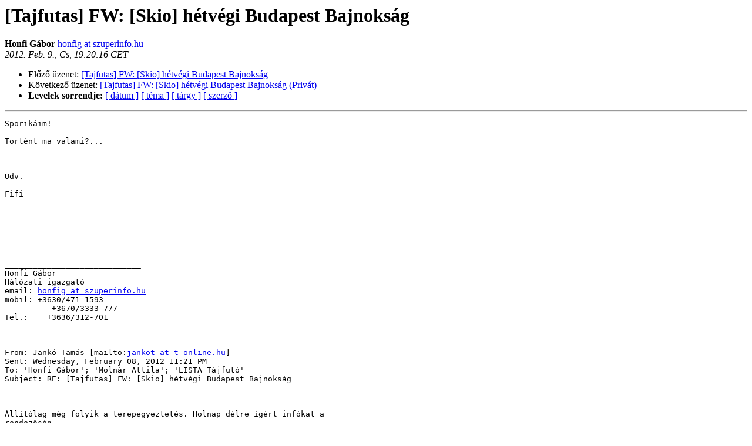

--- FILE ---
content_type: text/html
request_url: http://lazarus.elte.hu/lists/tajfutas/2012-February/006486.html
body_size: 2605
content:
<!DOCTYPE HTML PUBLIC "-//W3C//DTD HTML 4.01 Transitional//EN">
<HTML>
<HEAD>
   <TITLE> [Tajfutas] FW: [Skio] hétvégi Budapest Bajnokság
   </TITLE>
   <LINK REL="Index" HREF="index.html" >
   <LINK REL="made" HREF="mailto:tajfutas%40lazarus.elte.hu?Subject=Re%3A%20%5BTajfutas%5D%0A%09%3D%3Fiso-8859-2%3Fq%3FFW%3D3A_%3D5BSkio%3D5D_h%3DE9tv%3DE9gi_Budapest_B%3F%3D%0A%09%3D%3Fiso-8859-2%3Fq%3Fajnoks%3DE1g%3F%3D&In-Reply-To=%3CC299119BB4F440F2A7949A9C55B104B1%40erawind%3E">
   <META NAME="robots" CONTENT="index,nofollow">
   <style type="text/css">
       pre {
           white-space: pre-wrap;       /* css-2.1, curent FF, Opera, Safari */
           }
   </style>
   <META http-equiv="Content-Type" content="text/html; charset=iso-8859-2">
   <LINK REL="Previous"  HREF="006478.html">
   <LINK REL="Next"  HREF="006460.html">
 </HEAD>
 <BODY BGCOLOR="#ffffff">
   <H1>[Tajfutas] FW: [Skio] hétvégi Budapest Bajnokság
   </H1>
     <B>Honfi Gábor    </B> 
     <A HREF="mailto:tajfutas%40lazarus.elte.hu?Subject=Re%3A%20%5BTajfutas%5D%0A%09%3D%3Fiso-8859-2%3Fq%3FFW%3D3A_%3D5BSkio%3D5D_h%3DE9tv%3DE9gi_Budapest_B%3F%3D%0A%09%3D%3Fiso-8859-2%3Fq%3Fajnoks%3DE1g%3F%3D&In-Reply-To=%3CC299119BB4F440F2A7949A9C55B104B1%40erawind%3E"
       TITLE="[Tajfutas] FW: [Skio] hétvégi Budapest Bajnokság">honfig at szuperinfo.hu
       </A><BR>
    <I>2012. Feb.  9., Cs, 19:20:16 CET</I>
    <P><UL>
        <LI>Előző üzenet: <A HREF="006478.html">[Tajfutas] FW: [Skio] hétvégi Budapest Bajnokság
</A></li>
        <LI>Következő üzenet: <A HREF="006460.html">[Tajfutas] FW: [Skio] hétvégi Budapest Bajnokság (Privát)
</A></li>
	<LI> <B>Levelek sorrendje:</B> 
              <a href="date.html#6486">[ dátum ]</a>
              <a href="thread.html#6486">[ téma ]</a>
              <a href="subject.html#6486">[ tárgy ]</a>
	      <a href="author.html#6486">[ szerző ]</a>
         </LI>
       </UL>
    <HR>  
<!--beginarticle-->
<PRE>Sporikáim!

Történt ma valami?...

 

Üdv.

Fifi

 

 

 

_____________________________
Honfi Gábor
Hálózati igazgató
email: <A HREF="http://lazarus.elte.hu/cgi-bin/mailman/listinfo/tajfutas">honfig at szuperinfo.hu</A>
mobil: +3630/471-1593
          +3670/3333-777
Tel.:    +3636/312-701

  _____  

From: Jankó Tamás [mailto:<A HREF="http://lazarus.elte.hu/cgi-bin/mailman/listinfo/tajfutas">jankot at t-online.hu</A>] 
Sent: Wednesday, February 08, 2012 11:21 PM
To: 'Honfi Gábor'; 'Molnár Attila'; 'LISTA Tájfutó'
Subject: RE: [Tajfutas] FW: [Skio] hétvégi Budapest Bajnokság

 

Állítólag még folyik a terepegyeztetés. Holnap délre ígért infókat a
rendezőség.

Tamás

 

 

From: <A HREF="http://lazarus.elte.hu/cgi-bin/mailman/listinfo/tajfutas">tajfutas-bounces at lazarus.elte.hu</A>
[mailto:<A HREF="http://lazarus.elte.hu/cgi-bin/mailman/listinfo/tajfutas">tajfutas-bounces at lazarus.elte.hu</A>] On Behalf Of Honfi Gábor
Sent: Wednesday, February 08, 2012 11:09 PM
To: 'Molnár Attila'; 'LISTA Tájfutó'
Subject: Re: [Tajfutas] FW: [Skio] hétvégi Budapest Bajnokság

 

Sporikáim,

 

Akkor most mi van?...Vagy mi nincs?

 

Üdv,

 

Fifi

 

 

 

_____________________________
Honfi Gábor
Hálózati igazgató
email: <A HREF="http://lazarus.elte.hu/cgi-bin/mailman/listinfo/tajfutas">honfig at szuperinfo.hu</A>
mobil: +3630/471-1593
          +3670/3333-777
Tel.:    +3636/312-701

  _____  

From: <A HREF="http://lazarus.elte.hu/cgi-bin/mailman/listinfo/tajfutas">tajfutas-bounces at lazarus.elte.hu</A>
[mailto:<A HREF="http://lazarus.elte.hu/cgi-bin/mailman/listinfo/tajfutas">tajfutas-bounces at lazarus.elte.hu</A>] On Behalf Of Molnár Attila
Sent: Tuesday, February 07, 2012 7:45 AM
To: LISTA Tájfutó
Subject: Re: [Tajfutas]FW: [Skio] hétvégi Budapest Bajnokság

 

lehet menni az M6 -ra is futni

tegnap reggel nem nagyon volt elkotorva Paks magasságában ... :)

 

----- Original Message ----- 

From: Herter &lt;mailto:<A HREF="http://lazarus.elte.hu/cgi-bin/mailman/listinfo/tajfutas">bruno_herter at yahoo.com</A>&gt;  Laszlo 

To: miklos mets &lt;mailto:<A HREF="http://lazarus.elte.hu/cgi-bin/mailman/listinfo/tajfutas">miklos.mets at gmail.com</A>&gt;  ; Honfi
&lt;mailto:<A HREF="http://lazarus.elte.hu/cgi-bin/mailman/listinfo/tajfutas">honfig at szuperinfo.hu</A>&gt;  Gábor 

Cc: LISTA &lt;mailto:<A HREF="http://lazarus.elte.hu/cgi-bin/mailman/listinfo/tajfutas">tajfutas at lazarus.elte.hu</A>&gt;  Tájfutó 

Sent: Monday, February 06, 2012 10:18 PM

Subject: Re: [Tajfutas] FW: [Skio] hétvégi Budapest Bajnokság

 

Pakson is 40 cm hó van, ha Tatárszentgyörgy nem jön össze,

csak elö kéne bányászni a régi jó térképet, amit kettévágott

az M6-os.

 

Bruno

 


  _____  


From: miklos mets &lt;<A HREF="http://lazarus.elte.hu/cgi-bin/mailman/listinfo/tajfutas">miklos.mets at gmail.com</A>&gt;
To: Honfi Gábor &lt;<A HREF="http://lazarus.elte.hu/cgi-bin/mailman/listinfo/tajfutas">honfig at szuperinfo.hu</A>&gt; 
Cc: LISTA Tájfutó &lt;<A HREF="http://lazarus.elte.hu/cgi-bin/mailman/listinfo/tajfutas">tajfutas at lazarus.elte.hu</A>&gt; 
Sent: Monday, 6 February 2012, 21:33
Subject: Re: [Tajfutas] FW: [Skio] hétvégi Budapest Bajnokság

 

Nálam lesz/van 4 hely Bp ről.
MM

2012/2/6 Honfi Gábor &lt;<A HREF="http://lazarus.elte.hu/cgi-bin/mailman/listinfo/tajfutas">honfig at szuperinfo.hu</A>&gt;

Ez a tél már megérdemelne egy szakági rekordnevezést.mikor, ha nem most?

 

Szóljunk a hébe-hóba jövőknek is.

 

Fifi

 

 

 

_____________________________ 
Honfi Gábor
Hálózati igazgató
email: <A HREF="http://lazarus.elte.hu/cgi-bin/mailman/listinfo/tajfutas">honfig at szuperinfo.hu</A>
mobil: +3630/471-1593
          +3670/3333-777
Tel.:    +3636/312-701


  _____  


From: miklos mets [mailto:<A HREF="http://lazarus.elte.hu/cgi-bin/mailman/listinfo/tajfutas">miklos.mets at gmail.com</A>] 
Sent: Monday, February 06, 2012 8:52 PM
To: Honfi Gábor
Cc: Jankó Tamás; LISTA Tájfutó
Subject: Re: [Tajfutas] FW: [Skio] hétvégi Budapest Bajnokság

 

én is jelentkezem, hogy Fifi többes száma ne maradjon királyi :-)
MM

2012/2/6 Honfi Gábor &lt;<A HREF="http://lazarus.elte.hu/cgi-bin/mailman/listinfo/tajfutas">honfig at szuperinfo.hu</A>&gt;

Kedves Ildi,

 

Ez több, mint bíztató.sok sikert a szervezéshez.ott leszünk!

 

Fifi

 

 

 

_____________________________
Honfi Gábor
Hálózati igazgató
email: <A HREF="http://lazarus.elte.hu/cgi-bin/mailman/listinfo/tajfutas">honfig at szuperinfo.hu</A>
mobil: +3630/471-1593
          +3670/3333-777
Tel.:    +3636/312-701


  _____  


From: <A HREF="http://lazarus.elte.hu/cgi-bin/mailman/listinfo/tajfutas">tajfutas-bounces at lazarus.elte.hu</A>
[mailto:<A HREF="http://lazarus.elte.hu/cgi-bin/mailman/listinfo/tajfutas">tajfutas-bounces at lazarus.elte.hu</A>] On Behalf Of Jankó Tamás
Sent: Monday, February 06, 2012 8:09 PM
To: 'LISTA Tájfutó'
Subject: [Tajfutas] FW: [Skio] hétvégi Budapest Bajnokság

 

 

 

From: skio-bounces+jankot=<A HREF="http://lazarus.elte.hu/cgi-bin/mailman/listinfo/tajfutas">t-online.hu at orienteering.hu</A>
[mailto:skio-bounces+jankot &lt;mailto:skio-bounces%2Bjankot&gt;
=<A HREF="http://lazarus.elte.hu/cgi-bin/mailman/listinfo/tajfutas">t-online.hu at orienteering.hu</A>] On Behalf Of Ildi Szivak
Sent: Monday, February 06, 2012 7:55 PM
To: <A HREF="http://lazarus.elte.hu/cgi-bin/mailman/listinfo/tajfutas">skio at orienteering.hu</A>
Subject: [Skio] hétvégi Budapest Bajnokság

 

Sziasztok!

 

Megjött az igazi tél, így hétvégén mindenképpen számíthattok sítájfutó
versenyre. Amint a versenynaptárban is megjelent már, Budapest középtávú
bajnokságot szeretnénk rendezni február 12-én, vasárnap. A kiírásra sajnos
várnotok kell még egy napot, mert a helyszín még bizonytalan. Elsősorban a
Kiskunságban, Tatárszentgyörgy környékén szeretnénk rendezni, de ehhez még
szükségünk van az erdészet engedélyére. Ha nem lesz lehetőségünk az alföldre
menni, akkor a jól ismert és bevált Galyatetőre visszük a versenyt.

Várunk Titeket!

 

Üdv..

Sz. Ildi


_______________________________________________
Tajfutas mailing list
<A HREF="http://lazarus.elte.hu/cgi-bin/mailman/listinfo/tajfutas">Tajfutas at lazarus.elte.hu</A>
<A HREF="http://lazarus.elte.hu/cgi-bin/mailman/listinfo/tajfutas">http://lazarus.elte.hu/cgi-bin/mailman/listinfo/tajfutas</A>

 

 


_______________________________________________
Tajfutas mailing list
<A HREF="http://lazarus.elte.hu/cgi-bin/mailman/listinfo/tajfutas">Tajfutas at lazarus.elte.hu</A>
<A HREF="http://lazarus.elte.hu/cgi-bin/mailman/listinfo/tajfutas">http://lazarus.elte.hu/cgi-bin/mailman/listinfo/tajfutas</A>


  _____  


_______________________________________________
Tajfutas mailing list
<A HREF="http://lazarus.elte.hu/cgi-bin/mailman/listinfo/tajfutas">Tajfutas at lazarus.elte.hu</A>
<A HREF="http://lazarus.elte.hu/cgi-bin/mailman/listinfo/tajfutas">http://lazarus.elte.hu/cgi-bin/mailman/listinfo/tajfutas</A>

--------- következő rész ---------
Egy csatolt HTML állomány át lett konvertálva...
URL: &lt;<A HREF="http://lazarus.elte.hu/pipermail/tajfutas/attachments/20120209/29ee3112/attachment.html">http://lazarus.elte.hu/pipermail/tajfutas/attachments/20120209/29ee3112/attachment.html</A>&gt;
</PRE>


<!--endarticle-->
    <HR>
    <P><UL>
        <!--threads-->
	<LI>Előző üzenet: <A HREF="006478.html">[Tajfutas] FW: [Skio] hétvégi Budapest Bajnokság
</A></li>
	<LI>Következő üzenet: <A HREF="006460.html">[Tajfutas] FW: [Skio] hétvégi Budapest Bajnokság (Privát)
</A></li>
         <LI> <B>Levelek sorrendje:</B> 
	      <a href="date.html#6486">[ dátum ]</a>
              <a href="thread.html#6486">[ téma ]</a>
              <a href="subject.html#6486">[ tárgy ]</a>
              <a href="author.html#6486">[ szerző ]</a>
         </LI>
       </UL>
<HR>
<a href="http://lazarus.elte.hu/cgi-bin/mailman/listinfo/tajfutas">További információk a(z) Tajfutas levelezőlistáról</a><br>
</body></html>
